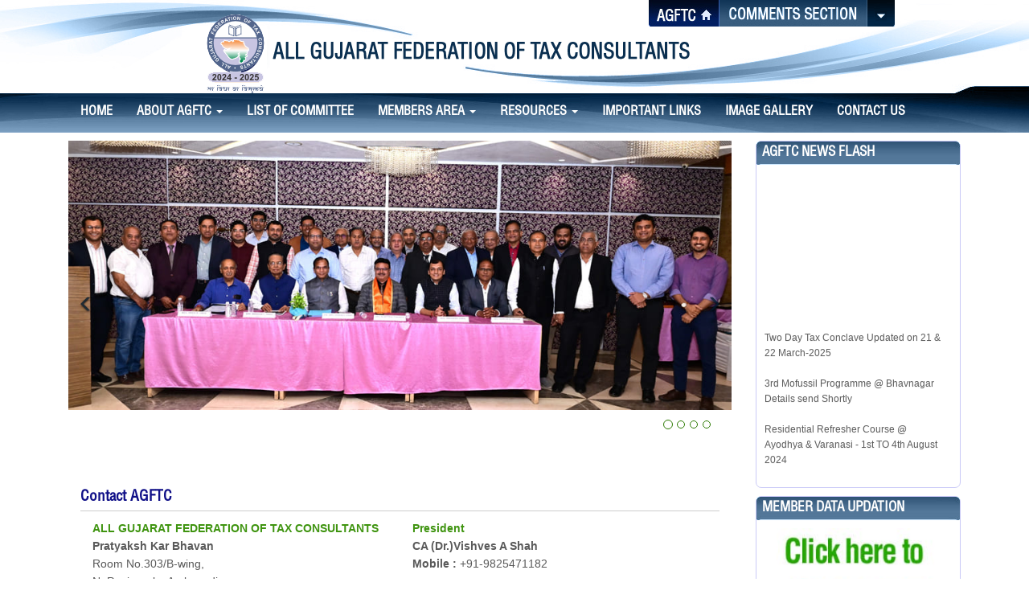

--- FILE ---
content_type: text/html; charset=UTF-8
request_url: https://agftc.in/contact-us.php
body_size: 5390
content:

<!DOCTYPE html>

<html lang="en">

  <head>

    <meta charset="utf-8">

    <meta http-equiv="X-UA-Compatible" content="IE=edge">

    <meta name="viewport" content="width=device-width, initial-scale=1">

    <link rel="icon" href="favicon.ico">

    <title>AGFTC-All Gujarat Federation of Tax Consultants, Ahmedabad</title>

	<script src="js/bootstrap/jquery.min.js"></script>

	<!-- Bootstrap core CSS -->

    <link href="css/bootstrap/bootstrap.css" rel="stylesheet">

    <!-- Just for debugging purposes. Don't actually copy these 2 lines! -->

    <!--[if lt IE 9]><script src="js/bootstrap/ie8-responsive-file-warning.js"></script><![endif]-->

    <script src="js/bootstrap/ie-emulation-modes-warning.js"></script>

    <!-- HTML5 shim and Respond.js for IE8 support of HTML5 elements and media queries -->

    <!--[if lt IE 9]>

      <script src="https://oss.maxcdn.com/html5shiv/3.7.2/html5shiv.min.js"></script>

      <script src="https://oss.maxcdn.com/respond/1.4.2/respond.min.js"></script>

    <![endif]-->

    <!-- Custom styles for this template -->

    <link href="css/bootstrap/carousel.css" rel="stylesheet">

</head>

<body>

<div class="navbar-wrapper"><div class="container bottom4">
        <div class="col-md-7 col-sm-5 col-xs-1">&nbsp;</div>
		<div class="col-md-2 col-sm-2 col-xs-4 row"><a href="https://agftc.in/index.php"><img class="img-responsive pull-right" src="https://agftc.in/images/home-button.jpg" alt="AGFTC"/></a></div>
		<div class="col-md-3 col-sm-5 col-xs-7 row"><a href="https://agftc.in/comments.php"><img class="img-responsive pull-left" src="https://agftc.in/images/comment-section.jpg" alt="AGFTC"/></a></div>
</div>
<div class="container bottom4">
        <div class="col-md-12 col-sm-12 col-xs-12 logo"><a href="https://agftc.in/index.php"><img class="agftclogo img-responsive center-block" src="https://agftc.in/images/agftc-2024.png" alt="AGFTC"/></a></div>
</div>
<div class="container-fluid menu_back">
	<div class="container">
        <nav class="navbar navbar-inverse navbar-static-top">
          <div class="container">
            <div class="navbar-header">
              <button type="button" class="navbar-toggle collapsed" data-toggle="collapse" data-target="#navbar" aria-expanded="false" aria-controls="navbar">
                <span class="sr-only">Toggle navigation</span>
                <span class="icon-bar"></span>
                <span class="icon-bar"></span>
                <span class="icon-bar"></span>
              </button>
            </div>
            <div id="navbar" class="navbar-collapse collapse">
              <ul class="nav navbar-nav">
                <li><a href="https://agftc.in/index.php">Home</a></li>
                <li><a href="#about" class="dropdown-toggle" data-hover="dropdown" role="button" aria-haspopup="true" aria-expanded="false">About AGFTC <span class="caret"></span></a>
					<ul class="dropdown-menu">
					 <li><a href="https://agftc.in/about-federation.php">About Federation</a></li>
					  <li><a href="https://agftc.in/roll-of-honour.php">Roll of Honour</a></li>
					  <li><a href="https://agftc.in/constitution.php">Constitution</a></li>
                        <li><a href="https://agftc.in/PROPOSED-CONSTITUTION-AGFTC.pdf" target="_blank">Proposed Constitution</a></li>
                        <li><a href="https://agftc.in/CONSTITUTION-AGFTC-Book.pdf">Amended Constitution as on 29.03.2019</a></li>
                        <li><a href="https://agftc.in/Amended-Constitution-as-on-30-03-2023.pdf" target="_blank">Amended Constitution as on 30.03.2023</a></li>
					  <li><a href="https://agftc.in/institutional-members.php">Institutional Members</a></li>
					 </ul>
				</li>
				<li><a href="https://agftc.in/list-of-committee.php">List of Committee</a></li>
                <li><a href="#" class="dropdown-toggle" data-hover="dropdown" role="button" aria-haspopup="true" aria-expanded="false">Members Area <span class="caret"></span></a>
					<ul class="dropdown-menu">
					<!-- stop after hack<li><a href="https://agftc.in/member-directory.php">Members Directory</a></li>-->
					<!--<li><a href="http://agftc.in/member-directory-form.pdf" target="_blank">Membership Form</a></li>
					  <li><a href="http://agftc.in/agftc_data_updation.pdf" target="_blank">Member Data Updation</a></li>
					  <li><a href="http://agftc.in/member-directory-data-form.php">Membership Form</a></li>-->
					  <li><a href="https://agftc.in/member-directory-data-form-edit.php">Member Data Updation</a></li>
					  <!--<li><a href="http://agftc.in/upcoming-events.php">Upcoming Events</a></li>
					  <li><a href="http://agftc.in/past-events.php">Past Events</a></li>-->
					  </ul>
				</li>
				<li class="dropdown"><a href="#" class="dropdown-toggle" data-hover="dropdown" role="button" aria-haspopup="true" aria-expanded="false">Resources <span class="caret"></span></a>
					<ul class="dropdown-menu">
                        <li class="dropdown dropdown-submenu"><a href="#" class="dropdown-toggle" data-toggle="dropdown">GST</a>
					 	<ul class="dropdown-menu">
						 <li><a href="https://commercialtax.gujarat.gov.in/vatwebsite/home/home.jsp" target="_blank">CGST</a></li>
						  <li><a href="https://commercialtax.gujarat.gov.in/vatwebsite/home/home.jsp" target="_blank">SGST</a></li>
						  <li><a href="https://commercialtax.gujarat.gov.in/vatwebsite/home/home.jsp" target="_blank">IGST</a></li>
						  <li><a href="https://commercialtax.gujarat.gov.in/vatwebsite/home/home.jsp" target="_blank">UTGST</a></li>
						  <li><a href="https://commercialtax.gujarat.gov.in/vatwebsite/circular.do?strType=NOTI&strActionType=LIST">Notification</a></li>
						  <li><a href="https://commercialtax.gujarat.gov.in/vatwebsite/circular.do?strType=CIR&strActionType=LIST">Circular</a></li>
						 </ul>
					 </li>
					 <li class="dropdown dropdown-submenu"><a href="#" class="dropdown-toggle" data-toggle="dropdown">Income Tax</a>
					 	<ul class="dropdown-menu">
						 <li><a href="http://law.incometaxindia.gov.in/DIT/Income-tax-acts.aspx" target="_blank">Income Tax Act</a></li>
						  <li><a href="http://law.incometaxindia.gov.in/DIT/income-tax-rules.aspx" target="_blank">Income Tax Rules</a></li>
						  <li><a href="http://law.incometaxindia.gov.in/DIT/Circulars.aspx" target="_blank">Circulars</a></li>
						  <li><a href="http://law.incometaxindia.gov.in/DIT/Notifications.aspx" target="_blank">Notifications</a></li>
						  <li><a href="https://agftc.in/important_decisions.php">Important Decisions</a></li>
						 </ul>
					 </li>
					 <li class="dropdown dropdown-submenu"><a href="#" class="dropdown-toggle" data-toggle="dropdown">Wealth Tax</a>
					 	<ul class="dropdown-menu">
						  <li><a href="http://law.incometaxindia.gov.in/DIT/other-income-tax-acts.aspx?page=ODTA&TabId=tab_WTA" target="_blank">Wealth Tax Act</a></li>
						  <li><a href="http://law.incometaxindia.gov.in/DIT/other-income-tax-rules.aspx" target="_blank">Wealth Tax Rules</a></li>
						 </ul>
					 </li>
					 <li class="dropdown dropdown-submenu"><a href="#" class="dropdown-toggle" data-toggle="dropdown">Expenditure Tax</a>
					 	<ul class="dropdown-menu">
						  <li><a href="http://law.incometaxindia.gov.in/DIT/other-income-tax-acts.aspx?page=ODTA&TabId=tab_ETA" target="_blank">Expenditure Tax Act</a></li>
						  <li><a href="http://law.incometaxindia.gov.in/DIT/other-income-tax-rules.aspx" target="_blank">Expenditure Tax Rules</a></li>
						 </ul>
					 </li>
					 <li class="dropdown dropdown-submenu"><a href="#" class="dropdown-toggle" data-toggle="dropdown">Interest Tax</a>
					 	<ul class="dropdown-menu">
						  <li><a href="http://law.incometaxindia.gov.in/DIT/File_opener.aspx?filepath=\Act2010\DirectTaxLaws\NTT\HTMLFiles\dtmdiv6chp8.HTM&FID=INTEREST-TAX-Act" target="_blank">Interest Tax Act</a></li>
						  <li><a href="http://law.incometaxindia.gov.in/DIT/other-income-tax-rules.aspx" target="_blank">Interest Tax Rules</a></li>
						 </ul>
					 </li>
					 <li class="dropdown dropdown-submenu"><a href="#" class="dropdown-toggle" data-toggle="dropdown">Gift Tax</a>
					 	<ul class="dropdown-menu">
						  <li><a href="http://law.incometaxindia.gov.in/DIT/File_opener.aspx?filepath=\Act2010\DirectTaxLaws\NTT\HTMLFiles\dtmdiv6chp7.HTM&FID=GIFT-TAX-Act" target="_blank">Gift Tax Act</a></li>
						  <li><a href="http://law.incometaxindia.gov.in/DIT/other-income-tax-rules.aspx" target="_blank">Gift Tax Rules</a></li>
						 </ul>
					 </li>
					 <li class="dropdown dropdown-submenu"><a href="#" class="dropdown-toggle" data-toggle="dropdown">Finance Tax</a>
					 	<ul class="dropdown-menu">
						  <li><a href="http://law.incometaxindia.gov.in/DIT/File_opener.aspx?filepath=\Act2010\DirectTaxLaws\NTT\HTMLFiles\dtmdiv6chp7.HTM&FID=GIFT-TAX-Act" target="_blank">Finance Tax Act</a></li>
						 </ul>
					 </li>
					 <li class="dropdown dropdown-submenu"><a href="#" class="dropdown-toggle" data-toggle="dropdown">G.VAT Tax</a>
					 	<ul class="dropdown-menu">
						   <li><a href="http://www.commercialtax.gujarat.gov.in/vatwebsite/Acts/actsMain.jsp?viewPageNo=1" target="_blank">G.VAT Act</a></li>
						   <li><a href="http://www.commercialtax.gujarat.gov.in/vatwebsite/rules/rulesMain.jsp?viewPageNo=1" target="_blank">G.VAT Rules</a></li>
						 </ul>
					 </li>
					 <li class="dropdown dropdown-submenu"><a href="#" class="dropdown-toggle" data-toggle="dropdown">Service Tax</a>
					 	<ul class="dropdown-menu">
						   <li><a href="http://www.mca.gov.in/" target="_blank">Service Tax Act</a></li>
						   <li><a href="http://www.mca.gov.in/" target="_blank">Service Tax Rules</a></li>
						 </ul>
					 </li>
					 <li class="dropdown dropdown-submenu"><a href="#" class="dropdown-toggle" data-toggle="dropdown">Company's Act</a>
					 	<ul class="dropdown-menu">
						   <li><a href="http://www.cbec.gov.in/cae1-english.htm" target="_blank">Company's Act</a></li>
						   <li><a href="http://www.cbec.gov.in/cae1-english.htm" target="_blank">Company's Act Rules</a></li>
						 </ul>
					 </li>
					 </ul>
				</li>
				<li><a href="https://agftc.in/important-links.php">Important Links</a></li>
				<li><a href="https://agftc.in/image-gallery.php">Image Gallery</a></li>
				<li><a href="https://agftc.in/contact-us.php">Contact Us</a></li>
              </ul>
            </div>
          </div>
        </nav>
	</div>
</div>
<div class="container-fluid menu_back">
	<div class="container">
		<!--<div class="news-line-bg"><div class="news-hed_bg"><marquee onmouseout="this.start();" onmouseover="this.stop();" scrollamount="2" direction="left" behavior="scroll" style="width:100%;">
		<span style="color:#FFFF00;">28th Annual General Meeting of AGFTC will be held on 27th June 2020, Saturday at 11.00 AM through Zoom Meeting Video Conferencing Application. | </span>
		
		<span style="color:#FFFF00;">Special Election Meeting of AGFTC will be held on 23rd June 2020, Saturday at 05.30 PM through Zoom Meeting Video Conferencing Application. Zoom ID will be provided to all members through their registered e-mail ID.</span>
		</marquee></div>-->
		</div>
	</div>
</div></div>

<div class="body_bg">

	<div class="container">

		<div class="col-md-9 col-sm-12 col-xs-12 top10">

			<div class="container-fluid row"><div id="myCarousel" class="carousel slide carousel-fade" data-ride="carousel">
  <ol class="carousel-indicators">
	<li data-target="#myCarousel" data-slide-to="0" class="active"></li>
	<li data-target="#myCarousel" data-slide-to="1"></li>
	<li data-target="#myCarousel" data-slide-to="2"></li>
	<li data-target="#myCarousel" data-slide-to="3"></li>
  </ol>
  <div class="carousel-inner" role="listbox">
	<div class="item active">
	  <img class="first-slide" src="https://agftc.in/images/1_1_2025.jpg" alt=""/>
	</div>
	<div class="item">
	  <img class="first-slide" src="https://agftc.in/images/1_2_2025.jpg" alt=""/>
	</div>
	<div class="item">
	  <img class="first-slide" src="https://agftc.in/images/1_3_2025.jpg" alt=""/>
	</div>
	<div class="item">
	  <img class="first-slide" src="https://agftc.in/images/1_4_2025.jpg" alt=""/>
	</div>
	
 </div>
  <a class="left carousel-control" href="#myCarousel" role="button" data-slide="prev">
	<span class="glyphicon glyphicon-menu-left" aria-hidden="true"></span>
	<span class="sr-only">Previous</span>
  </a>
  <a class="right carousel-control" href="#myCarousel" role="button" data-slide="next">
	<span class="glyphicon glyphicon-menu-right" aria-hidden="true"></span>
	<span class="sr-only">Next</span>
  </a>
</div></div>

			<div class="container-fluid">

				<div class="hedding top10">Contact AGFTC</div>

			  <div class="top10 bottom10 col-md-6 col-sm-12 col-xs-12">

					<strong class="color_green">ALL GUJARAT FEDERATION OF TAX CONSULTANTS</strong><br>

<strong>Pratyaksh Kar Bhavan</strong><br>

Room  No.303/B-wing, <br>

Nr.Panjrapole, Ambavadi,<br>

Ahmedabad-380 015, Gujarat, INDIA.<br>

<br>
<strong>Current/Communication Address</strong><br>

A/912, 9th Floor, Ratnaakar Nine Square,<br> Opp. ITC Narmada Hotel, Vastrapur,<br> Ahmedabad - 380015, Gujarat<br>

<br>

<strong>Mr. Arvind Khopkar (Manager) :</strong> (M) 98255 80126 <br>

<strong>Email :</strong> <a href="mailto:sec.agftc@gmail.com">sec.agftc@gmail.com</a><br>

<strong>Website : </strong><a href="http://www.agftc.in">www.agftc.in</a>				

				</div>

				

				<div class="top10 bottom10 col-md-6 col-sm-12 col-xs-12">

					<strong class="color_green">President</strong><br>

<strong>CA (Dr.)Vishves A Shah</strong><br>

<strong>Mobile :</strong> +91-9825471182
<br>

<br>

<strong class="color_green">Sr. Vice President</strong><br>

<strong>Adv Ashutosh R Thakkar</strong><br>

<strong>Mobile :</strong> +91-9824500479
<br>  

				</div>

			</div>



		</div>

		<div class="col-md-3 col-sm-12 col-xs-12 top10 bgwhite bottom10">

			<div class="agftcnews">

				<div class="hed"><div> AGFTC News Flash</div></div>

				<div class="newsflashdata bluecolor">

					<marquee onMouseOver="stop()" onMouseOut="start()" direction="up" height="375px" width="97%" align="right" scrolldelay="100">
						<!--<span style="font-size:17px;color:#000;">Election Meeting of our Federation held on 18th July, 2019 on Thursday, time and venue of election meeting will be announced in due course.<br />
<br />
<br />
Members are requested to follow guidelines mentioned in election notice sent to you by mail and also advised to follow the newly amended rules and regulations as amended and approved by Extra Ordinary General Meeting held on 29th March, 2019 which available on website of federation.</span>-->
Two Day Tax Conclave Updated on 21 & 22 March-2025 <br><br>

3rd Mofussil Programme @ Bhavnagar Details send Shortly <br><br>

Residential Refresher Course @ Ayodhya & Varanasi - 1st TO 4th August 2024 <br><br>
2nd Mofussil Program @ Palanpur Details send shortly<br><br>
1st Mofussil Programme @nadiad, Eminent Speaker CA Harit Dhariwal & CA Punit Prajapati <br><br>
<a href="https://agftc.in/PDFs/An-Interactive-Session-on-Income-Tax-Return-in-The-New-Age-of-AIS-TIS-&-26AS.pdf" class="readmore" target="_blank">An Interactive Session on Income Tax Return in The New Age of AIS, TIS & 26AS </a><br><br>
<br>
<p style="font-size:14px;font-weight:bold">For institutional members please update your latest email id, president & Secretary details with email & mobile no</p>					</marquee>

				</div>

			</div>

			<div class="agftcnews top10">

				<div class="hed"><div> Member Data Updation</div></div>

				<div class="data bluecolor">

					<a href="http://agftc.in/member-directory-data-form-edit.php"><img src="images/member-data-update.jpg" border="0" class="img-responsive center-block"/></a> </div>

			</div>

			<div class="agftcnews top10">

				<div class="hed"><div> AGFTC Yearly Calendar</div></div>

				<div class="container-fluid calenderdata bluecolor">

					<div class="col-lg-4 col-md-6 col-sm-6 col-xs-6"><a href="calender-january.php">JAN.</a></div>

                    <div class="col-lg-4 col-md-6 col-sm-6 col-xs-6"><a href="calender-feb.php">FEB.</a></div>

                    <div class="col-lg-4 col-md-6 col-sm-6 col-xs-6"><a href="calender-mar.php">MARCH</a></div>

                    <div class="col-lg-4 col-md-6 col-sm-6 col-xs-6"><a href="calender-apr.php">APRIL</a></div>

                    <div class="col-lg-4 col-md-6 col-sm-6 col-xs-6"><a href="calender-may.php">MAY</a></div>

                    <div class="col-lg-4 col-md-6 col-sm-6 col-xs-6"><a href="calender-jun.php">JUNE</a></div>

                     <div class="col-lg-4 col-md-6 col-sm-6 col-xs-6"><a href="calender-jul.php">JULY</a></div>

                     <div class="col-lg-4 col-md-6 col-sm-6 col-xs-6"><a href="calender-aug.php">AUGUST</a></div>

                     <div class="col-lg-4 col-md-6 col-sm-6 col-xs-6"><a href="calender-sep.php">SEP.</a></div>

                     <div class="col-lg-4 col-md-6 col-sm-6 col-xs-6"><a href="calender-oct.php">OCT.</a></div>

                      <div class="col-lg-4 col-md-6 col-sm-6 col-xs-6"><a href="calender-nov.php">NOV.</a></div>

                      <div class="col-lg-4 col-md-6 col-sm-6 col-xs-6"><a href="calender-dec.php">DEC.</a></div>

				</div>

			</div>

			

			<div class="agftcnews top10">

				<div class="hed"><div> Follow on Facebook</div></div>

				<div class="data bluecolor">

					<div id="fb-root"></div>

						<script>(function (d, s, id) {

								var js, fjs = d.getElementsByTagName(s)[0];

								if (d.getElementById(id))

									return;

								js = d.createElement(s);

								js.id = id;

								js.src = "//connect.facebook.net/en_US/all.js#xfbml=1&appId=ICAI-Surat";

								fjs.parentNode.insertBefore(js, fjs);

							}(document, 'script', 'facebook-jssdk'));

						</script>

					<div class="fb-like-box" data-href="https://www.facebook.com/All-Gujarat-Federation-of-Tax-Consultants-105091756513796" data-width="90%" data-height="250" data-show-faces="true" data-header="true" data-stream="false" data-show-border="true" style="background:#FFF;">

					</div>

				</div>

			</div>

			

		</div>

	</div>

</div>

<footer><div class="explore">
<div class="container">
EXPLORE THE All Gujarat Federation of Tax Consultants
</div>
</div>
<div class="container top4">
<div class="col-md-2 col-sm-4 col-xs-12">
	<div class="footerhedding top10">Quick Links</div>
	<div class="footerlinks top10">
		<ul class="list-unstyled">
		  <li><span aria-hidden="true" class="glyphicon glyphicon-menu-right"></span> <a href="http://agftc.in/">Home</a></li>
		  <li><span aria-hidden="true" class="glyphicon glyphicon-menu-right"></span> <a href="http://agftc.in/about-federation.php">About Federation</a></li>
		  <li><span aria-hidden="true" class="glyphicon glyphicon-menu-right"></span> <a href="http://agftc.in/roll-of-honour.php">Roll of Honour</a></li>
		  <li><span aria-hidden="true" class="glyphicon glyphicon-menu-right"></span> <a href="http://agftc.in/institutional-members.php">Institutional Members</a></li>
		  <li><span aria-hidden="true" class="glyphicon glyphicon-menu-right"></span> <a href="http://agftc.in/list-of-committee.php">List of Committee</a></li>
		  <li><span aria-hidden="true" class="glyphicon glyphicon-menu-right"></span> <a href="http://agftc.in/important-links.php">Important Links</a></li>
		</ul>
	</div>
</div>
<div class="col-md-2 col-sm-4 col-xs-12">
	<div class="footerhedding top10">Members Area</div>
	<div class="footerlinks top10">
		<ul class="list-unstyled">
		  <li><span aria-hidden="true" class="glyphicon glyphicon-menu-right"></span> <a href="http://agftc.in/member-directory.php">Members Directory</a></li>
		  <li><span aria-hidden="true" class="glyphicon glyphicon-menu-right"></span> <a href="http://agftc.in/member-directory-form.pdf" target="_blank">Membership Form</a></li>
		  <li><span aria-hidden="true" class="glyphicon glyphicon-menu-right"></span> <a href="http://agftc.in/agftc_data_updation.pdf" target="_blank">Member Data Updation</a></li>
		</ul>
	</div>
</div>
<div class="col-md-2 col-sm-4 col-xs-12">
	<div class="footerhedding top10">Resources</div>
	<div class="footerlinks top10">
	<ul class="list-unstyled">
		  <li><span aria-hidden="true" class="glyphicon glyphicon-menu-right"></span> <a href="http://law.incometaxindia.gov.in/DIT/Income-tax-acts.aspx" target="_blank">Income Tax</a></li>
		  <li><span aria-hidden="true" class="glyphicon glyphicon-menu-right"></span> <a href="http://law.incometaxindia.gov.in/DIT/other-income-tax-acts.aspx?page=ODTA&TabId=tab_WTA" target="_blank">Wealth Tax</a></li>
		  <li><span aria-hidden="true" class="glyphicon glyphicon-menu-right"></span> <a href="http://law.incometaxindia.gov.in/DIT/other-income-tax-acts.aspx?page=ODTA&TabId=tab_ETA" target="_blank">Expenditure Tax</a></li>
		  <li><span aria-hidden="true" class="glyphicon glyphicon-menu-right"></span> <a href="http://law.incometaxindia.gov.in/DIT/File_opener.aspx?filepath=\Act2010\DirectTaxLaws\NTT\HTMLFiles\dtmdiv6chp8.HTM&FID=INTEREST-TAX-Act" target="_blank">Interest Tax</a></li>
		  <li><span aria-hidden="true" class="glyphicon glyphicon-menu-right"></span> <a href="http://law.incometaxindia.gov.in/DIT/File_opener.aspx?filepath=\Act2010\DirectTaxLaws\NTT\HTMLFiles\dtmdiv6chp7.HTM&FID=GIFT-TAX-Act" target="_blank">Gift Tax</a></li>
		  <li><span aria-hidden="true" class="glyphicon glyphicon-menu-right"></span> <a href="http://law.incometaxindia.gov.in/DIT/File_opener.aspx?filepath=\Act2010\DirectTaxLaws\NTT\HTMLFiles\dtmdiv6chp7.HTM&FID=GIFT-TAX-Act" target="_blank">Finance Tax</a></li>
		</ul>
	</div>
</div>
<div class="col-md-3 col-sm-4 col-xs-12">
	<div class="footerhedding top10">Important Links</div>
	<div class="footerlinks top10">
		<ul class="list-unstyled">
		  <li><span aria-hidden="true" class="glyphicon glyphicon-menu-right"></span> <a href="http://www.itatonline.in:8080/itat/site/CauseList.htm" target="_blank">ITAT Cause List</a></li>
		  <li><span aria-hidden="true" class="glyphicon glyphicon-menu-right"></span> <a href="http://itatonline.org/" target="_blank">ITAT-Bar Association</a></li>
		  <li><span aria-hidden="true" class="glyphicon glyphicon-menu-right"></span> <a href="http://www.commercialtax.gujarat.gov.in/vatwebsite/home/home.jsp" target="_blank">Gujarat Commercial Tax</a></li>
		  <li><span aria-hidden="true" class="glyphicon glyphicon-menu-right"></span> <a href="http://www.mca.gov.in/" target="_blank">Ministry of Corporate Affairs</a></li>
		  <li><span aria-hidden="true" class="glyphicon glyphicon-menu-right"></span> <a href="http://www.incometaxindia.gov.in/" target="_blank">Income Tax Department</a></li>
		</ul>
	</div>
</div>
<div class="col-md-3 col-sm-8 col-xs-12 top10 bottom10">
<div class="footerhedding top10 bottom10">CONTACT US</div>
<strong>Pratyaksh Kar Bhavan</strong><br />
Room No.303/B-wing, Nr.Panjrapole, <br />Ambavadi, Ahmedabad-380 015,<br /> Gujarat, INDIA.<br />
Mr. Arvind Khopkar (Manager) :  <br />(M) 98255 80126 <br />
Email : <a href="mailto:sec.agftc@gmail.com">sec.agftc@gmail.com</a>
</div>
</div>
<div class="copyright">
<div class="container">
<!--<div class="col-md-2 col-sm-3 col-xs-0">&nbsp;</div>-->
<div class="col-md-8 col-sm-7 col-xs-12 text-center"> Copyright @ 2024 All Gujarat Federation of Tax Consultants. All Rights Reserved...  </div>
<div class="col-md-4 col-sm-5 col-xs-12 text-center">Design by : <a target="_blank" href="http://www.iolitesoftwares.com/">Iolite Software Pvt. Ltd.</a></div>
</div>
</div></footer>

</body>

</html>

<!-- Bootstrap core JavaScript

================================================== -->

<!-- Placed at the end of the document so the pages load faster -->

<script src="js/bootstrap/bootstrap.min.js"></script>

<!-- Just to make our placeholder images work. Don't actually copy the next line! -->

<script src="js/bootstrap/vendor/holder.min.js"></script>

<!-- IE10 viewport hack for Surface/desktop Windows 8 bug -->

<script src="js/bootstrap/ie10-viewport-bug-workaround.js"></script>

<script src="js/bootstrap/bootstrap-hover-dropdown.min.js"></script>

--- FILE ---
content_type: text/css
request_url: https://agftc.in/css/bootstrap/carousel.css
body_size: 2337
content:
/* Padding below the footer and lighter body text */
body {color: #5a5a5a;}
/* Special class on .container surrounding .navbar, used for positioning it into place. */
.navbar-wrapper {z-index: 20;}
/* Flip around the padding for proper display in narrow viewports */
.navbar-wrapper > .container {padding-right: 0;padding-left: 0;}
.navbar-wrapper .navbar {padding-right: 15px;padding-left: 15px;}
.navbar-wrapper .navbar .container {width: auto;}
/* Carousel base class */
.carousel {margin-bottom: 12px;}
/* Since positioning the image, we need to help out the caption */
.carousel-caption {z-index: 10;}
/* Declare heights because of positioning of img element */
.carousel .item {background-color: #777;}
.carousel-inner > .item > img {min-width: 100%;}
/* Center align the text within the three columns below the carousel */
.marketing .col-lg-4 {margin-bottom: 20px;text-align: center;}
.marketing h2 {font-weight: normal;}
.marketing .col-lg-4 p {margin-right: 10px;margin-left: 10px;}
.featurette-divider {
margin: 80px 0; /* Space out the Bootstrap <hr> more */
}
/* Thin out the marketing headings */
.featurette-heading {font-weight: 300;line-height: 1;letter-spacing: -1px;}
@media (min-width: 768px) {
/* Navbar positioning foo */
.navbar-wrapper {margin-top: 0px;}
.navbar-wrapper .container {padding-right: 15px;padding-left: 15px;}
.navbar-wrapper .navbar {
padding-right: 0;
padding-left: 0;
margin-top:3px;
}
/* The navbar becomes detached from the top, so we round the corners */
.navbar-wrapper .navbar {border-radius: 4px;}
/* Bump up size of carousel content */
.carousel-caption p {margin-bottom: 20px;font-size: 21px;line-height: 1.4;}
.featurette-heading {font-size: 50px;}
}
@media (min-width: 992px) {
.featurette-heading {margin-top: 120px;}
}
.carousel-fade .carousel-inner .item {
opacity: 0;
-webkit-transition-property: opacity;
-moz-transition-property: opacity;
-o-transition-property: opacity;
transition-property: opacity;
}
.carousel-fade .carousel-inner .active {opacity: 1;}
.carousel-fade .carousel-inner .active.left,
.carousel-fade .carousel-inner .active.right {left: 0;opacity: 0;z-index: 1;}
.carousel-fade .carousel-inner .next.left,
.carousel-fade .carousel-inner .prev.right {opacity: 1;}
.carousel-fade .carousel-control {z-index: 2;}